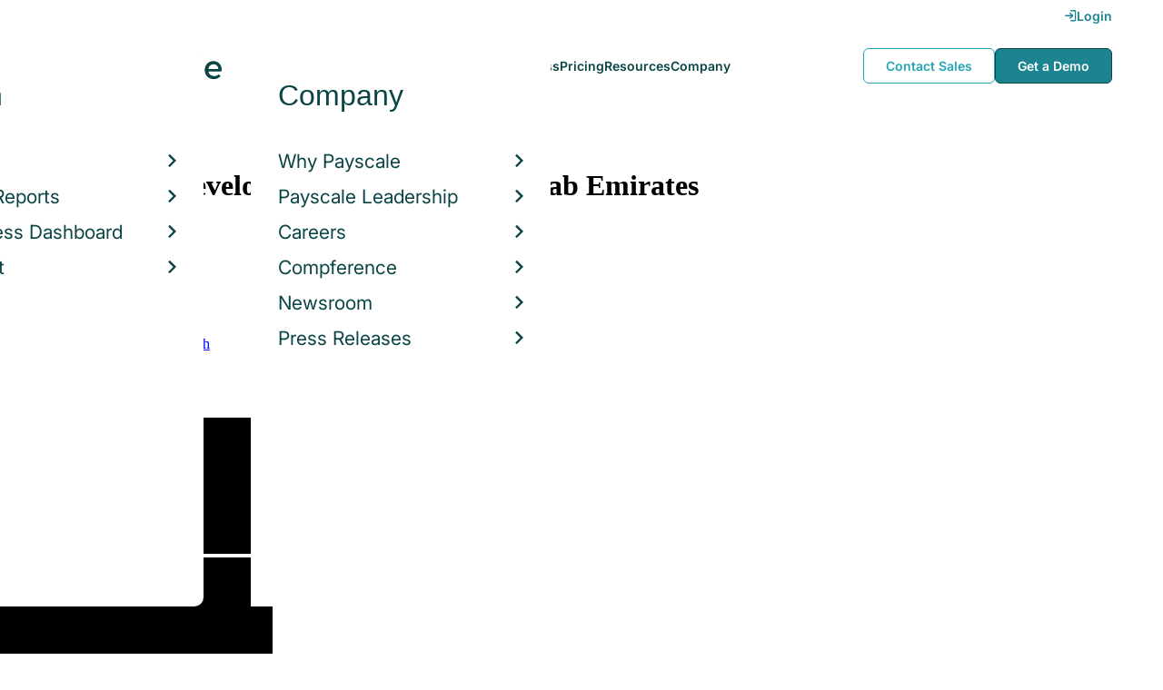

--- FILE ---
content_type: text/html; charset=utf-8
request_url: https://www.payscale.com/research/AE/Job=PHP_Developer/Salary
body_size: 13921
content:
<!DOCTYPE html><html><head><script>
          var googletag = googletag || {};
          googletag.cmd = googletag.cmd || [];</script><script type="text/plain" class="optanon-category-C0002">
var appInsights=window.appInsights||function(a){
  function b(a){c[a]=function(){var b=arguments;c.queue.push(function(){c[a].apply(c,b)})}}var c={config:a},d=document,e=window;setTimeout(function(){var b=d.createElement("script");b.src=a.url||"https://az416426.vo.msecnd.net/scripts/a/ai.0.js",d.getElementsByTagName("script")[0].parentNode.appendChild(b)});try{c.cookie=d.cookie}catch(a){}c.queue=[];for(var f=["Event","Exception","Metric","PageView","Trace","Dependency"];f.length;)b("track"+f.pop());if(b("setAuthenticatedUserContext"),b("clearAuthenticatedUserContext"),b("startTrackEvent"),b("stopTrackEvent"),b("startTrackPage"),b("stopTrackPage"),b("flush"),!a.disableExceptionTracking){f="onerror",b("_"+f);var g=e[f];e[f]=function(a,b,d,e,h){var i=g&&g(a,b,d,e,h);return!0!==i&&c["_"+f](a,b,d,e,h),i}}return c
  }({
    instrumentationKey:"d1bff452-16c0-4f15-9744-223f27abe717",
    disableExceptionTracking: false,
    verboseLogging: true
  });
window.appInsights=appInsights,appInsights.queue&&0===appInsights.queue.length&&appInsights.trackPageView();</script><link rel="preconnect" href="https://cdn-payscale.com" crossorigin="anonymous"/><link rel="preconnect" href="https://adservice.google.com" crossorigin="true"/><link rel="preconnect" href="https://fonts.gstatic.com" crossorigin="anonymous"/><link rel="preconnect" href="https://fonts.googleapis.com" crossorigin="anonymous"/><script src="https://instant.page/5.1.0" type="module" integrity="sha384-by67kQnR+pyfy8yWP4kPO12fHKRLHZPfEsiSXR8u2IKcTdxD805MGUXBzVPnkLHw"></script><script type="module" src="https://cdn-payscale.com/resources/ud/_script-prod.js"></script><link rel="stylesheet" href="https://www.payscale.com/resources/ud/wp-preserve/includes/css/dashicons.min.css?ver=6.4.3"/><link rel="stylesheet" href="https://cdnjs.cloudflare.com/ajax/libs/font-awesome/5.15.3/css/all.min.css"/><meta name="viewport" content="width=device-width"/><meta charSet="utf-8"/><title>PHP Developer Salary in United Arab Emirates in 2026 | PayScale</title><meta name="description" content="The average salary for a PHP Developer in United Arab Emirates is AED 51,330 in 2026. Visit PayScale to research php developer salaries by city, experience, skill, employer and more."/><link rel="canonical" href="https://www.payscale.com/research/AE/Job=PHP_Developer/Salary"/><script>
              if (typeof window !== 'undefined' && window !== null) {
                window.dataLayer = window.dataLayer || [];
                window.dataLayer.push({
                  rcSection: 'Job',
                  cacheControl: 'public',
                  origin: 'payscale'
                });
              }</script><script crossorigin="anonymous">
          (function(e){var t=new XMLHttpRequest;t.open("GET",e,!0),t.onreadystatechange=(function(){if(4==t.readyState&&200==t.status){let e=t.responseText;e=e.replace(/}/g,"font-display: swap; }");const a=document.getElementsByTagName("head")[0],n=document.createElement("style");n.appendChild(document.createTextNode(e)),a.appendChild(n)}}),t.send()})("https://fonts.googleapis.com/css?family=Roboto:300,400,700,900");
          </script><link rel="icon" href="https://cdn-payscale.com/content/assets/images/payscale-favicon-2.png" sizes="32x32" type="image/png"/><script>!function(t){var o={};function r(e){if(o[e])return o[e].exports;var n=o[e]={i:e,l:!1,exports:{}};return t[e].call(n.exports,n,n.exports,r),n.l=!0,n.exports}r.m=t,r.c=o,r.d=function(e,n,t){r.o(e,n)||Object.defineProperty(e,n,{enumerable:!0,get:t})},r.r=function(e){"undefined"!=typeof Symbol&&Symbol.toStringTag&&Object.defineProperty(e,Symbol.toStringTag,{value:"Module"}),Object.defineProperty(e,"__esModule",{value:!0})},r.t=function(n,e){if(1&e&&(n=r(n)),8&e)return n;if(4&e&&"object"==typeof n&&n&&n.__esModule)return n;var t=Object.create(null);if(r.r(t),Object.defineProperty(t,"default",{enumerable:!0,value:n}),2&e&&"string"!=typeof n)for(var o in n)r.d(t,o,function(e){return n[e]}.bind(null,o));return t},r.n=function(e){var n=e&&e.__esModule?function(){return e.default}:function(){return e};return r.d(n,"a",n),n},r.o=function(e,n){return Object.prototype.hasOwnProperty.call(e,n)},r.p="",r(r.s=17)}({0:function(e,n,t){"use strict";t.r(n),t.d(n,"hasAcceptedCookiePolicy",function(){return r}),t.d(n,"createNecessaryCookie",function(){return c}),t.d(n,"createCookie",function(){return i}),t.d(n,"readCookie",function(){return o}),t.d(n,"eraseCookie",function(){return u});var r=function(){var e=o("accept-cookie"),n=o("client-origin");return"yes"===e||"na"===e||"non-eu"===n&&(c("accept-cookie","na",".payscale.com",365),!0)},c=function(e,n,t,o){var r="";if(o){var c=new Date;c.setTime(c.getTime()+24*o*60*60*1e3),r="; expires=".concat(c.toGMTString())}var i=t?"".concat(e,"=").concat(n).concat(r,"; domain=").concat(t,"; path=/"):"".concat(e,"=").concat(n).concat(r,"; path=/");document.cookie=i},i=function(e,n,t,o){(r()||-1===o)&&c(e,n,t,o)},o=function(e){for(var n="".concat(e,"="),t=document.cookie.split(";"),o=0;o<t.length;o++){for(var r=t[o];" "===r.charAt(0);)r=r.substring(1,r.length);if(0===r.indexOf(n))return r.substring(n.length,r.length)}return null},u=function(e,n){if(n)i(e,"",n,-1);else for(var t=document.domain.split("."),o=0;o<t.length;o++){var r="".concat(t.slice(o,t.length).join("."));i(e,"",r,-1),i(e,"",".".concat(r),-1)}}},17:function(e,n,t){"use strict";t.r(n);var o=t(0);"undefined"!=typeof window&&Object.keys(o).forEach(function(e){window[e]=o[e]})}});</script><script>(function(w,d,s,l,i){w[l]=w[l]||[];w[l].push({'gtm.start':
  new Date().getTime(),event:'gtm.js'});var f=d.getElementsByTagName(s)[0],
  j=d.createElement(s),dl=l!='dataLayer'?'&l='+l:'';j.async=true;j.src=
  'https://www.googletagmanager.com/gtm.js?id='+i+dl;f.parentNode.insertBefore(j,f);
  })(window,document,'script','dataLayer','GTM-P3CVWR');</script><script crossorigin="anonymous" type="application/ld+json">{"@context":"http://schema.googleapis.com/","@id":"/research/AE/Job=PHP_Developer/Salary","occupationalCategory":"15-1030.00 - Computer Software Engineers","skills":"PHP, Cascading Style Sheets (CSS), MySQL, jQuery, HTML5, JavaScript","educationRequirements":null,"experienceRequirements":null,"qualifications":null,"responsibilities":null,"mainEntityOfPage":{"lastReviewed":"2024-04-29T06:56:36.33152Z","description":null,"name":null,"url":null,"@type":"WebPage"},"occupationLocation":[{"description":null,"name":"United Arab Emirates","url":null,"@type":"Country"}],"estimatedSalary":[{"currency":"AED","unitText":null,"duration":"P1Y","percentile10":null,"percentile25":"1017.36","median":"51330","percentile75":"78610.81","percentile90":null,"description":null,"name":"total","url":null,"@type":"MonetaryAmountDistribution"},{"currency":"AED","unitText":null,"duration":"P1Y","percentile10":null,"percentile25":"1017.36","median":"51330","percentile75":"78610.81","percentile90":null,"description":null,"name":"base","url":null,"@type":"MonetaryAmountDistribution"}],"sampleSize":9,"yearsExperienceMin":null,"yearsExperienceMax":null,"hiringOrganization":null,"description":"PHP is a flexible and powerful scripting language that computer programmers use, especially in the development of web-related tools, applications, and services. A PHP developer is simply someone who performs this work as part of a team within a company.\r\nA PHP developer is often an integral part of any IT or information services department within a company that maintains a dynamic web presence. The PHP developer helps to ensure the smooth running of the various web-based processes and infrastructure that power these functions. Processes that may seem simple, such as registering an account or the secure handling of e-commerce transactions, are typically the kinds of things a PHP developer creates. PHP developers typically use that scripting language with other programming languages to facilitate the creation of easily managed, menu-driven systems and to access the data and reports stored within databases in the website's infrastructure. Because such access and the materials stored within them are often very dynamic, a PHP developer spends a great deal of his or her time finding and eliminating potential scripting errors within the web application's systems.\r\nTo work as a PHP developer, a person must typically have at least a bachelor’s degree related to computer programming and development, which heavily incorporates the usage of PHP scripting and associated tools. Most developers will seek out internships while in school to acquire rudimentary experience before joining the job market. PHP developers typically work in an IT office environment during regular hours of the day, but some companies require these scripting programmers to be available on call 24/7.\r\n","name":"PHP Developer","url":"/research/AE/Job=PHP_Developer/Salary","@type":"OccupationAggregation"}</script><meta name="next-head-count" content="11"/><link rel="preload" href="https://cdn-payscale.com/content/research-center-web/prod/2025.1223.1801.367-master/_next/static/css/d64d220971aa7a3c681c.css" as="style"/><link rel="stylesheet" href="https://cdn-payscale.com/content/research-center-web/prod/2025.1223.1801.367-master/_next/static/css/d64d220971aa7a3c681c.css" data-n-g=""/><link rel="preload" href="https://cdn-payscale.com/content/research-center-web/prod/2025.1223.1801.367-master/_next/static/css/61ac6f924cdec83d9dc9.css" as="style"/><link rel="stylesheet" href="https://cdn-payscale.com/content/research-center-web/prod/2025.1223.1801.367-master/_next/static/css/61ac6f924cdec83d9dc9.css" data-n-p=""/><noscript data-n-css=""></noscript><link rel="preload" href="https://cdn-payscale.com/content/research-center-web/prod/2025.1223.1801.367-master/_next/static/chunks/webpack-8614234379e54ce08900.js" as="script"/><link rel="preload" href="https://cdn-payscale.com/content/research-center-web/prod/2025.1223.1801.367-master/_next/static/chunks/3433-7963e29163038d93f98e.js" as="script"/><link rel="preload" href="https://cdn-payscale.com/content/research-center-web/prod/2025.1223.1801.367-master/_next/static/chunks/main-25b46a766ca4314b8c43.js" as="script"/><link rel="preload" href="https://cdn-payscale.com/content/research-center-web/prod/2025.1223.1801.367-master/_next/static/chunks/pages/_app-f5beb2aa180756f66a91.js" as="script"/><link rel="preload" href="https://cdn-payscale.com/content/research-center-web/prod/2025.1223.1801.367-master/_next/static/chunks/framework-ad23012453949e65ee0e.js" as="script"/><link rel="preload" href="https://cdn-payscale.com/content/research-center-web/prod/2025.1223.1801.367-master/_next/static/chunks/562-edd5c464f90b4718e3af.js" as="script"/><link rel="preload" href="https://cdn-payscale.com/content/research-center-web/prod/2025.1223.1801.367-master/_next/static/chunks/9977-a0bd93bbec46427c154a.js" as="script"/><link rel="preload" href="https://cdn-payscale.com/content/research-center-web/prod/2025.1223.1801.367-master/_next/static/chunks/5796-1e4a39def5ddc6d5433d.js" as="script"/><link rel="preload" href="https://cdn-payscale.com/content/research-center-web/prod/2025.1223.1801.367-master/_next/static/chunks/1216-d0864200a0b6360726e6.js" as="script"/><link rel="preload" href="https://cdn-payscale.com/content/research-center-web/prod/2025.1223.1801.367-master/_next/static/chunks/4240-ad0409c57a3820cc0125.js" as="script"/><link rel="preload" href="https://cdn-payscale.com/content/research-center-web/prod/2025.1223.1801.367-master/_next/static/chunks/4847-a49bc4317f7bec3182f2.js" as="script"/><link rel="preload" href="https://cdn-payscale.com/content/research-center-web/prod/2025.1223.1801.367-master/_next/static/chunks/2532-4297dc7ddee3952bb424.js" as="script"/><link rel="preload" href="https://cdn-payscale.com/content/research-center-web/prod/2025.1223.1801.367-master/_next/static/chunks/9750-daea63c71368078aa9c2.js" as="script"/><link rel="preload" href="https://cdn-payscale.com/content/research-center-web/prod/2025.1223.1801.367-master/_next/static/chunks/724-b6d18bd9d7a3b8620869.js" as="script"/><link rel="preload" href="https://cdn-payscale.com/content/research-center-web/prod/2025.1223.1801.367-master/_next/static/chunks/3686-264e13dc1dcc2c06f888.js" as="script"/><link rel="preload" href="https://cdn-payscale.com/content/research-center-web/prod/2025.1223.1801.367-master/_next/static/chunks/2962-01e1536fa41aea94caa0.js" as="script"/><link rel="preload" href="https://cdn-payscale.com/content/research-center-web/prod/2025.1223.1801.367-master/_next/static/chunks/pages/job/pay-98662509578636534b5a.js" as="script"/></head><body data-instant-whitelist="true"><div id="__next"><style>
        @font-face {
          font-family: 'Inter Variable';
          src: url('https://cdn-payscale.com/content/assets/font/Inter-VariableFont_opsz,wght.ttf') format('truetype-variations');
          font-weight: 100 900;
          font-display: swap;
        }
      </style><style>
      .__react_component_tooltip { background: #222; color: #fff }
    </style><ud-header id="ud-header"></ud-header><div class="page  research-center-web jobv2"><div class="jobv2__header-content"><div class="jobv2__header-content__container"><div class="breadcrumbs jobv2__breadcrumbs"><div class="breadcrumbs__item"><a href="/research/AE/Country=United_Arab_Emirates/Salary">United Arab Emirates</a></div><div class="breadcrumbs__item"><a href="/research/AE/Job">Job</a></div><div class="breadcrumbs__item">PHP Developer</div></div></div></div><div class="rc-sub-nav"><div class="rc-sub-nav__contents"><h1 class="rc-sub-nav__title">Average PHP Developer Salary in United Arab Emirates</h1><div class="nav-container "><div role="button" class="nav-container__scroll-icon nav-container__scroll-icon--hide"><i class="icon-left-open"></i></div><div class="nav-container__tabs"><div class="tabs-container"><div class="tabs-container__tabs nav-container__tabs-override"><div class="tab tab--selected rc-sub-nav__active-tab" role="button" tabindex="0"><span class="tab__name">Pay</span></div><div class="tab rc-sub-nav__inactive-tab" role="button" tabindex="0"><span class="tab__name">Job Details</span></div><div class="tab rc-sub-nav__inactive-tab" role="button" tabindex="0"><span class="tab__name">Skills</span></div><div class="tab rc-sub-nav__inactive-tab" role="button" tabindex="0"><span class="tab__name">Job Listings</span></div></div></div></div><div role="button" class="nav-container__scroll-icon nav-container__scroll-icon--hide"><i class="icon-right-open"></i></div><div class="nav-container__inline-area"><div class="rc-sub-nav__ctas"><div class="rc-sub-nav__cta-wrapper"><span class="rc-sub-nav__cta-label">How should I pay?</span><a href="/demo-request/payfactors-free/?tk=rc-subnav" class="rc-sub-nav__cta-paj">Price a Job</a></div><div class="rc-sub-nav__cta-wrapper"><span class="rc-sub-nav__cta-label">What am I worth?</span><a href="/survey/?from=rc-subnav" class="rc-sub-nav__cta-survey">Find market worth</a></div></div></div></div></div></div><div class="content one-col"><div class="maincontent"><section class="page-section"><div class="paycharts"><div class="paycharts__percentile"><div class="paycharts__percentile--text"><span class="paycharts__value">AED 51,330</span><div class="Dropdown-root"><div class="Dropdown-control" aria-haspopup="listbox"><div class="Dropdown-placeholder">/ year</div><div class="Dropdown-arrow-wrapper"><span class="Dropdown-arrow"></span></div></div></div><br/>Avg. Base <!-- --> Salary<!-- --> (<!-- -->AED<!-- -->)</div><div id="percentile-chart-container"><div class="percentile-chart "><div class="percentile-chart__edge percentile-chart__edge--large"><div class="percentile-chart__edge-bar-low"><svg class="gradient-bar"><defs><linearGradient id="default-startEdge"><stop class="svg-white"></stop><stop offset="100%" class="svg-ghost-light"></stop></linearGradient></defs><rect x="0" y="0" width="100%" height="100%" fill="url(&#x27;#default-startEdge&#x27;)"></rect></svg></div></div><div class="percentile-chart__middle"><div class="percentile-chart__middle-bar"><svg class="gradient-bar"><defs><linearGradient id="default-middleBar"><stop class="svg-turqoise-dark"></stop><stop offset="100%" class="svg-cerulean"></stop></linearGradient></defs><rect x="0" y="0" width="100%" height="100%" fill="url(&#x27;#default-middleBar&#x27;)"></rect></svg></div><div class="percentile-chart__label--median"><div class="percentile-chart__label percentile-chart__label--quartile"><div>25%</div><div>AED 1k</div></div><div class="percentile-chart__label"><div>MEDIAN</div><div class="percentile-chart__median">AED 51k</div></div><div class="percentile-chart__label percentile-chart__label--quartile"><div>75%</div><div>AED 79k</div></div></div></div><div class="percentile-chart__edge percentile-chart__edge--large"><div class="percentile-chart__edge-bar-high"><svg class="gradient-bar"><defs><linearGradient id="default-endEdge"><stop class="svg-ghost-light"></stop><stop offset="100%" class="svg-white"></stop></linearGradient></defs><rect x="0" y="0" width="100%" height="100%" fill="url(&#x27;#default-endEdge&#x27;)"></rect></svg></div></div></div></div><p class="paycharts__percentile--desc">The average <!-- -->salary<!-- --> for <!-- -->a PHP Developer<!-- --> is <!-- -->AED 51,330<!-- --> in <!-- -->2026</p></div><div class="paycharts__charttable"><div class="charttable"><div class="charttable__rows"><div class="tablerow"><div class="tablerow__title-wrapper"><div class="tablerow__title">Base Salary<span class="pxl-tooltip  " data-tip="Salary represents gross income before taxes and deductions. It does not include additional pay such as benefits, bonuses, profit sharing or commissions." data-for="Base Salary"><span class="icon-reverse icon-circle"><i class="icon-info"></i></span></span><div class="__react_component_tooltip t5a38778-db50-4fb0-9b19-3cbf88717bc1 place-right type-dark" id="Base Salary" data-id="tooltip"><style>
  	.t5a38778-db50-4fb0-9b19-3cbf88717bc1 {
	    color: #fff;
	    background: #222;
	    border: 1px solid transparent;
  	}

  	.t5a38778-db50-4fb0-9b19-3cbf88717bc1.place-top {
        margin-top: -10px;
    }
    .t5a38778-db50-4fb0-9b19-3cbf88717bc1.place-top::before {
        border-top: 8px solid transparent;
    }
    .t5a38778-db50-4fb0-9b19-3cbf88717bc1.place-top::after {
        border-left: 8px solid transparent;
        border-right: 8px solid transparent;
        bottom: -6px;
        left: 50%;
        margin-left: -8px;
        border-top-color: #222;
        border-top-style: solid;
        border-top-width: 6px;
    }

    .t5a38778-db50-4fb0-9b19-3cbf88717bc1.place-bottom {
        margin-top: 10px;
    }
    .t5a38778-db50-4fb0-9b19-3cbf88717bc1.place-bottom::before {
        border-bottom: 8px solid transparent;
    }
    .t5a38778-db50-4fb0-9b19-3cbf88717bc1.place-bottom::after {
        border-left: 8px solid transparent;
        border-right: 8px solid transparent;
        top: -6px;
        left: 50%;
        margin-left: -8px;
        border-bottom-color: #222;
        border-bottom-style: solid;
        border-bottom-width: 6px;
    }

    .t5a38778-db50-4fb0-9b19-3cbf88717bc1.place-left {
        margin-left: -10px;
    }
    .t5a38778-db50-4fb0-9b19-3cbf88717bc1.place-left::before {
        border-left: 8px solid transparent;
    }
    .t5a38778-db50-4fb0-9b19-3cbf88717bc1.place-left::after {
        border-top: 5px solid transparent;
        border-bottom: 5px solid transparent;
        right: -6px;
        top: 50%;
        margin-top: -4px;
        border-left-color: #222;
        border-left-style: solid;
        border-left-width: 6px;
    }

    .t5a38778-db50-4fb0-9b19-3cbf88717bc1.place-right {
        margin-left: 10px;
    }
    .t5a38778-db50-4fb0-9b19-3cbf88717bc1.place-right::before {
        border-right: 8px solid transparent;
    }
    .t5a38778-db50-4fb0-9b19-3cbf88717bc1.place-right::after {
        border-top: 5px solid transparent;
        border-bottom: 5px solid transparent;
        left: -6px;
        top: 50%;
        margin-top: -4px;
        border-right-color: #222;
        border-right-style: solid;
        border-right-width: 6px;
    }
  </style></div></div><div class="tablerow__detail"></div></div><div class="tablerow__value">AED 1k - AED 79k</div><div class="tablerow__bar"><div class="tablerow__bar-range" style="width:100%;margin-left:0%"></div></div></div><div class="tablerow"><div class="tablerow__title-wrapper"><div class="tablerow__title">Total Pay<span class="pxl-tooltip  " data-tip="Total Pay combines base annual salary or hourly wage, bonuses, profit sharing, tips, commissions, overtime pay and other forms of cash earnings, as applicable for this job. It does not include equity (stock) compensation, cash value of retirement benefits, or the value of other non-cash benefits (e.g. healthcare)." data-for="Total Pay"><span class="icon-reverse icon-circle"><i class="icon-info"></i></span></span><div class="__react_component_tooltip t93e7884-95d4-465a-b2d0-4f3bd8945931 place-right type-dark" id="Total Pay" data-id="tooltip"><style>
  	.t93e7884-95d4-465a-b2d0-4f3bd8945931 {
	    color: #fff;
	    background: #222;
	    border: 1px solid transparent;
  	}

  	.t93e7884-95d4-465a-b2d0-4f3bd8945931.place-top {
        margin-top: -10px;
    }
    .t93e7884-95d4-465a-b2d0-4f3bd8945931.place-top::before {
        border-top: 8px solid transparent;
    }
    .t93e7884-95d4-465a-b2d0-4f3bd8945931.place-top::after {
        border-left: 8px solid transparent;
        border-right: 8px solid transparent;
        bottom: -6px;
        left: 50%;
        margin-left: -8px;
        border-top-color: #222;
        border-top-style: solid;
        border-top-width: 6px;
    }

    .t93e7884-95d4-465a-b2d0-4f3bd8945931.place-bottom {
        margin-top: 10px;
    }
    .t93e7884-95d4-465a-b2d0-4f3bd8945931.place-bottom::before {
        border-bottom: 8px solid transparent;
    }
    .t93e7884-95d4-465a-b2d0-4f3bd8945931.place-bottom::after {
        border-left: 8px solid transparent;
        border-right: 8px solid transparent;
        top: -6px;
        left: 50%;
        margin-left: -8px;
        border-bottom-color: #222;
        border-bottom-style: solid;
        border-bottom-width: 6px;
    }

    .t93e7884-95d4-465a-b2d0-4f3bd8945931.place-left {
        margin-left: -10px;
    }
    .t93e7884-95d4-465a-b2d0-4f3bd8945931.place-left::before {
        border-left: 8px solid transparent;
    }
    .t93e7884-95d4-465a-b2d0-4f3bd8945931.place-left::after {
        border-top: 5px solid transparent;
        border-bottom: 5px solid transparent;
        right: -6px;
        top: 50%;
        margin-top: -4px;
        border-left-color: #222;
        border-left-style: solid;
        border-left-width: 6px;
    }

    .t93e7884-95d4-465a-b2d0-4f3bd8945931.place-right {
        margin-left: 10px;
    }
    .t93e7884-95d4-465a-b2d0-4f3bd8945931.place-right::before {
        border-right: 8px solid transparent;
    }
    .t93e7884-95d4-465a-b2d0-4f3bd8945931.place-right::after {
        border-top: 5px solid transparent;
        border-bottom: 5px solid transparent;
        left: -6px;
        top: 50%;
        margin-top: -4px;
        border-right-color: #222;
        border-right-style: solid;
        border-right-width: 6px;
    }
  </style></div></div><div class="tablerow__detail"></div></div><div class="tablerow__value">AED 1k - AED 79k</div><div class="tablerow__bar"><div class="tablerow__bar-range" style="width:100%;margin-left:0%"></div></div></div></div><div class="charttable__bottom"></div></div><div class="paycharts__footer">Based on 8 salary profiles <!-- -->(last updated<!-- --> <!-- -->Apr 29 2024<!-- -->)</div></div></div></section><section class="page-section"><div id="" class="single-row-start "><div class="single-row-start__header">Is Average PHP Developer Salary in United Arab Emirates your job title? <!-- -->Find out what you should be paid<div class="single-row-start__sub-header">Use our tool to get a personalized report on your market worth.<span class="single-row-start__highlights">What&#x27;s this?</span></div></div><form class="single-row-start__form survey-start__form"><input type="hidden" value="" name="city"/><input type="hidden" value="" name="state"/><input type="hidden" value="United States" name="confCountry"/><input type="hidden" value="" name="location"/><input type="hidden" value="" name="job"/><input type="hidden" value="" name="yearsexp"/><div class="single-row-start__form-container"><div id="" class="pxl-form-group single-row-start__form-group single-row-start__form-group--location"><label class=" pxl-control-label" for="">Location:</label><div class="survey-start__citystate"><div role="combobox" aria-haspopup="listbox" aria-owns="react-autowhatever-CityState" aria-expanded="false" class="react-autosuggest__container"><input type="text" value="" autoComplete="off" aria-autocomplete="list" aria-controls="react-autowhatever-CityState" class="pxl-form-control survey-start__citystate-ac" tabindex="0" id="CityState"/><div id="react-autowhatever-CityState" role="listbox" class="react-autosuggest__suggestions-container"></div></div></div></div><div class="survey-start__country"><div class="survey-start__country-label">United States<!-- --> <a class="survey-start__country-link">(change)</a></div><div role="combobox" aria-haspopup="listbox" aria-owns="react-autowhatever-Country" aria-expanded="false" class="react-autosuggest__container"><input type="text" value="United States" autoComplete="off" aria-autocomplete="list" aria-controls="react-autowhatever-Country" class="pxl-form-control survey-start__country-ac survey-start--hidden" id="Country"/><div id="react-autowhatever-Country" role="listbox" class="react-autosuggest__suggestions-container"></div></div></div><div id="" class="pxl-form-group single-row-start__form-group single-row-start__form-group--yoe"><label class=" pxl-control-label" for="">Years in Field/Career:</label><div class="pxl-input-number"><input type="number" class="survey-start__yearsexp pxl-input-number__input pxl-form-control" value="" min="0" max="80" step="any" tabindex="0"/></div><div class="single-row-start__btn"><input type="submit" class="single-row-start__btn-input" value="Find your market worth »"/></div></div></div><div class="single-row-start__right-bullets"><div class="single-row-start__header">How it works:</div><div class="single-row-start__right-bullets-list"><div class="single-row-start__right-bullets-item"><span>1</span><div>Enter city &amp; years of experience</div></div><div class="single-row-start__right-bullets-item"><span>2</span><div>Add pay factors like skills &amp; education</div></div><div class="single-row-start__right-bullets-item"><span>3</span><div>Find your market worth with a report tailored to you</div></div></div></div></form></div></section><section class="page-section"><div class="explore-dropdowns-label">EXPLORE BY:</div><div class="dropdowns"><div class="dropdowns__dropdown dropdowns__dropdown--experience"><div class="pxl-dropdown   "><button class="pxl-btn dropdown pxl-dropdown__toggle" type="button" id="" data-toggle="dropdown" aria-haspopup="true" aria-expanded="false">Experience</button><div class="pxl-dropdown__menu" aria-labelledby=""><a data-instant="true" class="dropdowns__row" href="/research/AE/Job=PHP_Developer/Salary/a0467949/Early-Career">Early Career</a><a data-instant="true" class="dropdowns__row" href="/research/AE/Job=PHP_Developer/Salary/d86f8943/Mid-Career">Mid Career</a><a data-instant="true" class="dropdowns__row" href="/research/AE/Job=PHP_Developer/Salary/e977bdb6/Experienced">Experienced</a><div class="dropdowns__dropdown--survey-start"><a href="/survey/?from=dropdown-ps-rc-job">Don&#x27;t see what you are looking for?<br/><strong>Get A Free Custom Salary Report »</strong></a></div></div></div></div><div class="dropdowns__dropdown dropdowns__dropdown--skill"><div class="pxl-dropdown   "><button class="pxl-btn dropdown pxl-dropdown__toggle" type="button" id="" data-toggle="dropdown" aria-haspopup="true" aria-expanded="false">Skill</button><div class="pxl-dropdown__menu" aria-labelledby=""><a data-instant="true" class="dropdowns__row" href="/research/AE/Job=PHP_Developer/Salary/a23bf4ed/PHP">PHP</a><a data-instant="true" class="dropdowns__row" href="/research/AE/Job=PHP_Developer/Salary/bc9b06b1/Cascading-Style-Sheets-CSS">Cascading Style Sheets (CSS)</a><a data-instant="true" class="dropdowns__row" href="/research/AE/Job=PHP_Developer/Salary/3a72c53d/MySQL">MySQL</a><a data-instant="true" class="dropdowns__row" href="/research/AE/Job=PHP_Developer/Salary/fe346471/jQuery">jQuery</a><a data-instant="true" class="dropdowns__row" href="/research/AE/Job=PHP_Developer/Salary/6e5c5b50/HTML5">HTML5</a><a data-instant="true" class="dropdowns__row" href="/research/AE/Job=PHP_Developer/Salary/c4904709/JavaScript">JavaScript</a><a data-instant="true" class="dropdowns__row" href="/research/AE/Job=PHP_Developer/Skill">See All Skills</a><div class="dropdowns__dropdown--survey-start"><a href="/survey/?from=dropdown-ps-rc-job">Don&#x27;t see what you are looking for?<br/><strong>Get A Free Custom Salary Report »</strong></a></div></div></div></div><div class="dropdowns__dropdown dropdowns__dropdown--job"><div class="pxl-dropdown   "><button class="pxl-btn dropdown pxl-dropdown__toggle" type="button" id="" data-toggle="dropdown" aria-haspopup="true" aria-expanded="false">Job</button><div class="pxl-dropdown__menu" aria-labelledby=""><a data-instant="true" class="dropdowns__row" href="/research/AE/Job=Web_Developer/Salary">Web Developer</a><a data-instant="true" class="dropdowns__row" href="/research/AE/Job=Software_Engineer/Salary">Software Engineer</a><a data-instant="true" class="dropdowns__row" href="/research/AE/Job=Senior_Software_Engineer/Salary">Senior Software Engineer</a><a data-instant="true" class="dropdowns__row" href="/research/AE/Job=Front_End_Developer_%2F_Engineer/Salary">Front End Developer / Engineer</a><a data-instant="true" class="dropdowns__row" href="/research/AE/Job=Software_Developer/Salary">Software Developer</a><a data-instant="true" class="dropdowns__row" href="/research/AE/Job=Sr._Software_Engineer_%2F_Developer_%2F_Programmer/Salary">Sr. Software Engineer / Developer / Programmer</a><a data-instant="true" class="dropdowns__row" href="/research/AE/Job=Senior_Web_Developer/Salary">Senior Web Developer</a><a data-instant="true" class="dropdowns__row" href="/research/AE/Job=Full_Stack_Software_Developer/Salary">Full Stack Software Developer</a><a data-instant="true" class="dropdowns__row" href="/research/AE/Job=Web_Designer/Salary">Web Designer</a><a data-instant="true" class="dropdowns__row" href="/research/AE/Job=Software_Engineer_%2F_Developer_%2F_Programmer/Salary">Software Engineer / Developer / Programmer</a><div class="dropdowns__dropdown--survey-start"><a href="/survey/?from=dropdown-ps-rc-job">Don&#x27;t see what you are looking for?<br/><strong>Get A Free Custom Salary Report »</strong></a></div></div></div></div></div></section><section class="page-section"><div class="featured-content"><h2 class="featured-content__header">Featured Content</h2><div class="carousel " role="listbox"><div class="carousel__content" style="width:60px"><div class="carousel__arrow carousel__arrow--left carousel__arrow--invisible"><span role="button" aria-label="View previous items">‹</span></div><div class="carousel__items-window"><div class="carousel__items"><a class="blog-card " href="https://www.payscale.com/research-and-insights/remote-work?tk=carousel-ps-rc-job"><div class="blog-card__content"><div class="lazyload-wrapper "><div style="height:145px" class="lazyload-placeholder"></div></div><div class="blog-card__divider"></div><div class="blog-card__detail"><div class="blog-card__title">Remote Work</div><div class="blog-card__description">New research shows how to set pay for remote employees</div></div></div></a><a class="blog-card " href="https://www.payscale.com/research-and-insights/gender-pay-gap?tk=carousel-ps-rc-job"><div class="blog-card__content"><div class="lazyload-wrapper "><div style="height:145px" class="lazyload-placeholder"></div></div><div class="blog-card__divider"></div><div class="blog-card__detail"><div class="blog-card__title">Gender Pay Gap</div><div class="blog-card__description">New research shows that each woman experiences the disparity of gender pay gap in different ways, depending on her position, age, race and education.</div></div></div></a><a class="blog-card " href="https://www.payscale.com/research-and-insights/cbpr?tk=carousel-ps-rc-job"><div class="blog-card__content"><div class="lazyload-wrapper "><div style="height:145px" class="lazyload-placeholder"></div></div><div class="blog-card__divider"></div><div class="blog-card__detail"><div class="blog-card__title">Compensation Best Practices Report</div><div class="blog-card__description">From compensation planning to variable pay to pay equity analysis, we surveyed 4,900+ organizations on how they manage compensation.</div></div></div></a><a class="blog-card " href="https://www.payscale.com/research-and-insights/salary-budget-survey-sbs?tk=carousel-ps-rc-job"><div class="blog-card__content"><div class="lazyload-wrapper "><div style="height:145px" class="lazyload-placeholder"></div></div><div class="blog-card__divider"></div><div class="blog-card__detail"><div class="blog-card__title">Salary Budget Survey Report</div><div class="blog-card__description">See how organizations are shifting their salary budgets this year.</div></div></div></a><a class="blog-card " href="https://www.payscale.com/research-and-insights/retention-report?tk=carousel-ps-rc-job"><div class="blog-card__content"><div class="lazyload-wrapper "><div style="height:145px" class="lazyload-placeholder"></div></div><div class="blog-card__divider"></div><div class="blog-card__detail"><div class="blog-card__title">Retention Report</div><div class="blog-card__description">Get strategies you can use to retain top talent and learn how impactful employee retention really is.</div></div></div></a><a class="blog-card " href="https://www.payscale.com/research-and-insights/variable-pay-playbook?tk=carousel-ps-rc-job"><div class="blog-card__content"><div class="lazyload-wrapper "><div style="height:145px" class="lazyload-placeholder"></div></div><div class="blog-card__divider"></div><div class="blog-card__detail"><div class="blog-card__title">Variable Pay Playbook</div><div class="blog-card__description">Before you decide whether variable pay is right for your org, get a deeper understanding of the variable pay options and the cultural impact of pay choices.</div></div></div></a></div></div><div class="carousel__arrow carousel__arrow--right "><span role="button" aria-label="View next items">›</span></div></div><div class="carousel__indicator__window"><div class="carousel__indicator__dots"><div class="carousel__indicator__dot__container"><div class="carousel__indicator__dot selected"></div></div><div class="carousel__indicator__dot__container"><div class="carousel__indicator__dot "></div></div><div class="carousel__indicator__dot__container"><div class="carousel__indicator__dot small"></div></div><div class="carousel__indicator__dot__container"><div class="carousel__indicator__dot xsmall"></div></div><div class="carousel__indicator__dot__container"><div class="carousel__indicator__dot xsmall"></div></div><div class="carousel__indicator__dot__container"><div class="carousel__indicator__dot xsmall"></div></div></div></div></div><div class="newsletter-form"><form class="" action="https://payscale.us3.list-manage.com/subscribe/post?u=0350e593d83b212345ced805c&amp;amp;id=cc02db4bff" method="post" id="mc-embedded-subscribe-form" name="mc-embedded-subscribe-form" target="_blank" novalidate=""><label for="mce-EMAIL"><div class="newsletter-form__title">Subscribe to our newsletter</div></label><div class="newsletter-form__container"><div class="newsletter-form__email-container"><input type="email" value="" name="EMAIL" class="newsletter-form__email-input pxl-form-control" id="mce-EMAIL" placeholder="Email address" required=""/><div style="position:absolute;left:-5000px" aria-hidden="true"><input type="text" name="b_0350e593d83b212345ced805c_cc02db4bff" tabindex="-1" value=""/></div><div class="newsletter-form__email-error" style="visibility:hidden">Enter a valid email address</div></div><input type="submit" value="Subscribe" name="subscribe" class="newsletter-form__submit"/></div></form></div></div></section><section class="page-section"><h2 class="page-subtitle">What is the Pay by Experience Level for <!-- -->PHP Developers<!-- -->?</h2><div class="pay-by-experience"><div class="pay-by-experience__charts"><div class="pay-by-experience__experience-chart-container"><div style="width:100%;height:100%"><div style="position:relative;width:inherit;height:inherit"></div></div></div><div class="pay-by-experience__delta-container"><div class="delta-table pay-by-experience__delta-chart"><div class="entry"><div class="name"><a data-instant="true" href="/research/AE/Job=PHP_Developer/Salary/a0467949/Early-Career">Early Career</a></div><div class="value"></div><div class="arrow"><span class="clear">▼</span>0%</div></div><div class="entry"><div class="name"><a data-instant="true" href="/research/AE/Job=PHP_Developer/Salary/d86f8943/Mid-Career">Mid Career</a></div><div class="value"></div><div class="arrow"><span class="positive">▲</span>11%</div></div><div class="entry"><div class="name"><a data-instant="true" href="/research/AE/Job=PHP_Developer/Salary/e977bdb6/Experienced">Late Career</a></div><div class="value"></div><div class="arrow"><span class="positive">▲</span>368%</div></div></div></div></div><div class="expandable pay-by-experience__blurb"><p class="expandable__paragraph">An early career PHP Developer with 1-4 years of experience earns an average total compensation (includes tips, bonus, and overtime pay) of AED 51,330 based on 6 salaries. A mid-career PHP Developer with 5-9 years of experience earns an average total compensation of AED 57,000 based on 9 salaries. An experienced PHP Developer<span class="expandable__more"><span>  <!-- -->…Read more</span></span></p></div></div></section><div class="page-section description"><h2 class="page-subtitle">What Do <!-- -->PHP Developers<!-- --> Do?</h2><div class="job-tasks-container"><div class="expandable "><p class="expandable__paragraph">PHP is a flexible and powerful scripting language that computer programmers use, especially in the development of web-related tools, applications, and services. A PHP developer is simply someone who performs this work as part of a team within a company.</p><p class="expandable__paragraph">A PHP developer is often an integral part of any IT or information services department within a company that maintains a dynamic web presence. The PHP developer helps to ensure the smooth running of the various web-based processes and<span class="expandable__more"><span>  <!-- -->…Read more</span></span></p></div></div></div><section class="page-section"><div class="how-it-works "><div class="how-it-works__header">Find your market worth – how it works:</div><div class="how-it-works__graphics"><div class="lazyload-wrapper "><div style="height:150px" class="lazyload-placeholder"></div></div><div class="lazyload-wrapper "><div style="height:150px" class="lazyload-placeholder"></div></div><div class="lazyload-wrapper "><div style="height:150px" class="lazyload-placeholder"></div></div></div><form class="how-it-works__form survey-start__form"><input type="hidden" value="" name="city"/><input type="hidden" value="" name="state"/><input type="hidden" value="AE" name="confCountry"/><input type="hidden" value="" name="location"/><input type="hidden" value="" name="job"/><input type="hidden" value="" name="yearsexp"/><div id="" class="pxl-form-group how-it-works__form-job"><label class=" pxl-control-label" for="">Enter your job title:</label><input type="text" class=" pxl-form-control" value="" placeholder="" tabindex="0"/></div><div class="how-it-works__form-btn"><input type="submit" class="how-it-works__btn-input" value="Get your salary report »"/></div><div class="how-it-works__form-logo"><div class="lazyload-wrapper "><div style="height:36px" class="lazyload-placeholder"></div></div></div></form></div></section><section class="page-section"><div class="jobstats"><div class="jobstats__footer"><div class="jobstats__data-group"><div class="jobstats__data"><div class="healthbenefits"><h2 class="page-subtitle">Common Health Benefits for a <!-- -->PHP Developer</h2><div class="healthbenefits__data"><div class="healthbenefits__item"><div class="healthbenefits__item-name">Medical</div><div class="healthbenefits__item-value">60<!-- -->%</div></div><div class="healthbenefits__item"><div class="healthbenefits__item-name">None</div><div class="healthbenefits__item-value">40<!-- -->%</div></div></div></div></div><div class="jobstats__data"><div class="gender additional-stats__half-section"><h2 class="page-subtitle">Gender Breakdown for <!-- -->PHP Developers</h2><div class="gender__data"><div class="gender__item"><div class="gender__label">Male</div><div class="gender__value">80.0<!-- -->%</div></div><div class="gender__item"><div class="gender__label">Female</div><div class="gender__value">20.0<!-- -->%</div></div></div><div class="gender__blurb">This data is based on <!-- -->5<!-- --> survey responses. Learn more about<!-- --> <a href="/data/gender-pay-gap?tk=genderwidget-ps-rc-job">the gender pay gap</a>.</div></div></div></div><div class="jobstats__icon"><img src="//cdn-payscale.com/content/Benefits_Icon.jpg" alt="benefits-icon"/></div><div></div></div></div></section><section class="page-section"><script type="application/ld+json">{
        "@context": "https://schema.org",
        "@type": "FAQPage",
        "mainEntity": [{
          "@type": "Question",
          "name": "What is the highest pay for PHP Developers?",
          "acceptedAnswer": {
              "@type": "Answer",
              "text": "Our data indicates that the highest pay for a PHP Developer  is AEDNaN / year"
          }
      },{
          "@type": "Question",
          "name": "What is the lowest pay for PHP Developers?",
          "acceptedAnswer": {
              "@type": "Answer",
              "text": "Our data indicates that the lowest pay for a PHP Developer  is AEDNaN / year"
          }
      },{
          "@type": "Question",
          "name": "How can PHP Developers increase their salary?",
          "acceptedAnswer": {
              "@type": "Answer",
              "text": "<p>   Increasing your pay as a PHP Developer is possible in different ways. Change of employer: 
                Consider a career move to a new employer that is willing to pay higher for your skills. Level of Education: Gaining advanced degrees 
                may allow this role to increase their income potential and qualify for promotions. Managing Experience: If you are a PHP Developer 
                that oversees more junior PHP Developers, this experience can increase the likelihood to earn more.
            </p>"
          }
      }]
    }</script><div class="jobfaq"><h2 class="jobfaq__header">FAQs About <!-- -->PHP Developers</h2><h3 class="jobfaq__question">What is the highest pay for PHP Developers?</h3><p class="jobfaq__answer">Our data indicates that the highest pay for a PHP Developer  is AEDNaN / year</p><h3 class="jobfaq__question">What is the lowest pay for PHP Developers?</h3><p class="jobfaq__answer">Our data indicates that the lowest pay for a PHP Developer  is AEDNaN / year</p><h3 class="jobfaq__question">How can PHP Developers increase their salary?</h3><p class="jobfaq__answer">   Increasing your pay as a PHP Developer is possible in different ways. Change of employer: 
                Consider a career move to a new employer that is willing to pay higher for your skills. Level of Education: Gaining advanced degrees 
                may allow this role to increase their income potential and qualify for promotions. Managing Experience: If you are a PHP Developer 
                that oversees more junior PHP Developers, this experience can increase the likelihood to earn more.
            </p></div></section></div></div><div id="footer-survey-start" class="footer-survey-start "><div class="footer-survey-start__header">WHAT AM I WORTH?</div><div class="footer-survey-start__subheader">What your skills are worth in the job market is constantly changing.</div><form class="footer-survey-start__form survey-start__form"><input type="hidden" value="" name="city"/><input type="hidden" value="" name="state"/><input type="hidden" value="United States" name="confCountry"/><input type="hidden" value="" name="location"/><input type="hidden" value="" name="job"/><input type="hidden" value="" name="yearsexp"/><div id="" class="pxl-form-group footer-survey-start__form-group"><label class=" pxl-control-label" for="">Job Title:</label><input type="text" class=" pxl-form-control" value="" placeholder="" tabindex="0"/></div><div id="" class="pxl-form-group footer-survey-start__form-group footer-survey-start__location"><label class=" pxl-control-label" for="">Location:</label><div class="survey-start__location"><div class="survey-start__citystate"><div role="combobox" aria-haspopup="listbox" aria-owns="react-autowhatever-footer-survey-startCityState" aria-expanded="false" class="react-autosuggest__container"><input type="text" value="" autoComplete="off" aria-autocomplete="list" aria-controls="react-autowhatever-footer-survey-startCityState" class="pxl-form-control survey-start__citystate-ac" tabindex="0" id="footer-survey-startCityState"/><div id="react-autowhatever-footer-survey-startCityState" role="listbox" class="react-autosuggest__suggestions-container"></div></div></div><div class="survey-start__country"><div class="survey-start__country-label">United States<!-- --> <a class="survey-start__country-link">(change)</a></div><div role="combobox" aria-haspopup="listbox" aria-owns="react-autowhatever-footer-survey-startCountry" aria-expanded="false" class="react-autosuggest__container"><input type="text" value="United States" autoComplete="off" aria-autocomplete="list" aria-controls="react-autowhatever-footer-survey-startCountry" class="pxl-form-control survey-start__country-ac survey-start--hidden" id="footer-survey-startCountry"/><div id="react-autowhatever-footer-survey-startCountry" role="listbox" class="react-autosuggest__suggestions-container"></div></div></div></div></div><div class="footer-survey-start__btn"><input type="submit" class="footer-survey-start__btn-input" value="Get your salary report »"/></div></form></div></div><ud-footer id="ud-footer"></ud-footer></div><script crossorigin="true" src="https://unpkg.com/react@16.14.0/umd/react.production.min.js"></script><script crossorigin="true" src="https://unpkg.com/react-dom@16.14.0/umd/react-dom.production.min.js"></script><script id="__NEXT_DATA__" type="application/json">{"props":{"pageProps":{"isNotIndexed":false,"reviewCount":41,"careerPathData":{"value":{"jobTitle":"PHP Developer","url":"/research/AE/Job=PHP_Developer/Salary","compensation":66000.0014366495,"isHourly":false,"currency":"AED"},"childCount":1,"children":[{"index":0,"value":{"jobTitle":"Senior Web Developer","url":"/research/AE/Job=Senior_Web_Developer/Salary","percent":1,"compensation":132000.002873299,"isHourly":false,"currency":"AED"},"childCount":1,"children":[{"index":0,"value":{"jobTitle":"Project Manager, Software Development","url":"/research/AE/Job=Project_Manager%2C_Software_Development/Salary","percent":1,"compensation":218167.03419393656,"isHourly":false,"currency":"AED"}}]}]},"siteUrl":"https://www.payscale.com","pageData":{"country":"AE","category":"Job","dimensions":{"job":"PHP Developer"},"multiDimensional":false,"reportType":"Salary","refs":{"url":"/research/AE/Job=PHP_Developer/Salary","defaultUrl":"/research/AE/Job=PHP_Developer/Salary","parentUrl":null},"currencyCode":"AED","lastUpdated":"2024-04-29T06:56:36.33152Z","narratives":{"description":"PHP is a flexible and powerful scripting language that computer programmers use, especially in the development of web-related tools, applications, and services. A PHP developer is simply someone who performs this work as part of a team within a company.\r\nA PHP developer is often an integral part of any IT or information services department within a company that maintains a dynamic web presence. The PHP developer helps to ensure the smooth running of the various web-based processes and infrastructure that power these functions. Processes that may seem simple, such as registering an account or the secure handling of e-commerce transactions, are typically the kinds of things a PHP developer creates. PHP developers typically use that scripting language with other programming languages to facilitate the creation of easily managed, menu-driven systems and to access the data and reports stored within databases in the website's infrastructure. Because such access and the materials stored within them are often very dynamic, a PHP developer spends a great deal of his or her time finding and eliminating potential scripting errors within the web application's systems.\r\nTo work as a PHP developer, a person must typically have at least a bachelor’s degree related to computer programming and development, which heavily incorporates the usage of PHP scripting and associated tools. Most developers will seek out internships while in school to acquire rudimentary experience before joining the job market. PHP developers typically work in an IT office environment during regular hours of the day, but some companies require these scripting programmers to be available on call 24/7.\r\n","summarySalary":"The average pay for a PHP Developer is AED 51,330 per year."},"tasks":null,"compensation":{"salary":{"25":1017.36,"50":51330,"75":78610.81,"profileCount":8},"total":{"25":1017.36,"50":51330,"75":78610.81,"profileCount":8}},"byDimension":{"Average EAC Overall":{"lastUpdated":"2024-04-29T06:56:36.33152Z","profileCount":8,"description":"Effective Annual Compensation","rows":[{"name":"Main","displayName":null,"url":null,"profileCount":8,"range":{"25":1017.36,"50":51330,"75":78610.81},"isEstimated":false}],"parentUrl":null},"Average Salary Overall":{"lastUpdated":"2024-04-29T06:56:36.33152Z","profileCount":8,"description":"Salary","rows":[{"name":"Main","displayName":null,"url":null,"profileCount":8,"range":{"25":1017.36,"50":51330,"75":78610.81},"isEstimated":false}],"parentUrl":null},"Gender Breakdown":{"lastUpdated":"2024-04-29T06:56:36.33152Z","profileCount":5,"description":"Gender Breakdown","rows":[{"name":"Male","displayName":null,"url":null,"profileCount":4,"range":null,"isEstimated":true},{"name":"Female","displayName":null,"url":null,"profileCount":1,"range":null,"isEstimated":true}],"parentUrl":null},"Health Insurance Overall":{"lastUpdated":"2024-04-29T06:56:36.33152Z","profileCount":5,"description":"Health Benefits","rows":[{"name":"Medical / Health","displayName":null,"url":null,"profileCount":3,"range":null,"isEstimated":true},{"name":"None","displayName":null,"url":null,"profileCount":2,"range":null,"isEstimated":true}],"parentUrl":null},"Job by Employer":{"lastUpdated":null,"profileCount":null,"description":"Job by Employer","rows":[],"parentUrl":null},"Job by Experience":{"lastUpdated":null,"profileCount":null,"description":"Job by Experience","rows":[{"name":"1-4 years","displayName":null,"url":"/research/AE/Job=PHP_Developer/Salary/a0467949/Early-Career","profileCount":6,"range":{"50":51330},"isEstimated":null},{"name":"5-9 years","displayName":null,"url":"/research/AE/Job=PHP_Developer/Salary/d86f8943/Mid-Career","profileCount":9,"range":{"50":57000},"isEstimated":null},{"name":"10-19 years","displayName":null,"url":"/research/AE/Job=PHP_Developer/Salary/e977bdb6/Experienced","profileCount":5,"range":{"50":240000},"isEstimated":null}],"parentUrl":null},"Job by Location":{"lastUpdated":null,"profileCount":null,"description":"Job by Location","rows":[],"parentUrl":null},"Job by Skill":{"lastUpdated":null,"profileCount":null,"description":"Job by Skill","rows":[{"name":"PHP","displayName":null,"url":"/research/AE/Job=PHP_Developer/Salary/a23bf4ed/PHP","profileCount":8,"range":{"50":48330},"isEstimated":null},{"name":"Cascading Style Sheets (CSS)","displayName":null,"url":"/research/AE/Job=PHP_Developer/Salary/bc9b06b1/Cascading-Style-Sheets-CSS","profileCount":7,"range":{"50":11500},"isEstimated":null},{"name":"MySQL","displayName":null,"url":"/research/AE/Job=PHP_Developer/Salary/3a72c53d/MySQL","profileCount":7,"range":{"50":66000},"isEstimated":null},{"name":"jQuery","displayName":null,"url":"/research/AE/Job=PHP_Developer/Salary/fe346471/jQuery","profileCount":6,"range":{"50":67000},"isEstimated":null},{"name":"HTML5","displayName":null,"url":"/research/AE/Job=PHP_Developer/Salary/6e5c5b50/HTML5","profileCount":5,"range":{"50":21500},"isEstimated":null},{"name":"JavaScript","displayName":null,"url":"/research/AE/Job=PHP_Developer/Salary/c4904709/JavaScript","profileCount":5,"range":{"50":47000},"isEstimated":null}],"parentUrl":null}},"ratings":null,"related":[{"name":"Web Developer","url":"/research/AE/Job=Web_Developer/Salary","profileCount":47,"range":{"10":11946.53,"25":47951.04,"50":73734.13,"75":117583.65,"90":178174.99},"average":null},{"name":"Software Engineer","url":"/research/AE/Job=Software_Engineer/Salary","profileCount":41,"range":{"10":10094.46,"25":60365.75,"50":120804.83,"75":224941.36,"90":354497.55},"average":null},{"name":"Senior Software Engineer","url":"/research/AE/Job=Senior_Software_Engineer/Salary","profileCount":24,"range":{"10":29087.4,"25":100658.9,"50":194755.05,"75":260808.01,"90":401125.53},"average":null},{"name":"Front End Developer / Engineer","url":"/research/AE/Job=Front_End_Developer_%2F_Engineer/Salary","profileCount":23,"range":{"10":9863.26,"25":36625.13,"50":106124.6,"75":214309.13,"90":296313.57},"average":null},{"name":"Software Developer","url":"/research/AE/Job=Software_Developer/Salary","profileCount":22,"range":{"10":4725,"25":35849.65,"50":86008.62,"75":144963.73,"90":239987.17},"average":null},{"name":"Sr. Software Engineer / Developer / Programmer","url":"/research/AE/Job=Sr._Software_Engineer_%2F_Developer_%2F_Programmer/Salary","profileCount":19,"range":{"10":15500,"25":88331.84,"50":178889.71,"75":299090.61,"90":439501.59},"average":null},{"name":"Senior Web Developer","url":"/research/AE/Job=Senior_Web_Developer/Salary","profileCount":12,"range":{"10":148.38,"25":81951.22,"50":120779.97,"75":233846.15,"90":279239.05},"average":null},{"name":"Full Stack Software Developer","url":"/research/AE/Job=Full_Stack_Software_Developer/Salary","profileCount":10,"range":{"10":10926.22,"25":30836.81,"50":90500,"75":122083.78,"90":246503.36},"average":null},{"name":"Web Designer","url":"/research/AE/Job=Web_Designer/Salary","profileCount":9,"range":{"10":3973.17,"25":8843.72,"50":44000,"75":122083.78,"90":193287.73},"average":null},{"name":"Software Engineer / Developer / Programmer","url":"/research/AE/Job=Software_Engineer_%2F_Developer_%2F_Programmer/Salary","profileCount":7,"range":{"10":11693.28,"25":50028.42,"50":81413.56,"75":120381.88,"90":180378.31},"average":null},{"name":"PHP Web Developer","url":"/research/AE/Job=PHP_Web_Developer/Salary","profileCount":7,"range":{"50":70000},"average":null},{"name":"Junior Software Engineer","url":"/research/AE/Job=Junior_Software_Engineer/Salary","profileCount":4,"range":{"25":43000,"50":59225.95,"75":135000},"average":null},{"name":"Back End Developer/ Engineer","url":"/research/AE/Job=Back_End_Developer%2F_Engineer/Salary","profileCount":3,"range":{"10":2.01,"25":21716.24,"50":54000,"75":198807.75,"90":297987.93},"average":null},{"name":"Application Developer","url":"/research/AE/Job=Application_Developer/Salary","profileCount":3,"range":{"10":35233.71,"25":58958.11,"50":75987.37,"75":108041.56,"90":181207.24},"average":null},{"name":"Web Designer \u0026 Developer","url":"/research/AE/Job=Web_Designer_%26_Developer/Salary","profileCount":3,"range":{"25":24669.45,"50":110000,"75":182770.14},"average":null},{"name":"Lead Software Engineer","url":"/research/AE/Job=Lead_Software_Engineer/Salary","profileCount":2,"range":{"10":22147.55,"25":101736.48,"50":236406.65,"75":305615.02,"90":393344.06},"average":null},{"name":"React Developer","url":"/research/AE/Job=React_Developer/Salary","profileCount":2,"range":{"25":10173.65,"50":43000,"75":330165.42},"average":null},{"name":"Software Architect","url":"/research/AE/Job=Software_Architect/Salary","profileCount":2,"range":{"10":72023,"25":176874.33,"50":300000,"75":594952.37,"90":3605000},"average":null}],"benefits":null,"comparisons":null,"locations":null,"occupationalDetails":{"@context":"http://schema.googleapis.com/","@id":"/research/AE/Job=PHP_Developer/Salary","occupationalCategory":"15-1030.00 - Computer Software Engineers","skills":"PHP, Cascading Style Sheets (CSS), MySQL, jQuery, HTML5, JavaScript","educationRequirements":null,"experienceRequirements":null,"qualifications":null,"responsibilities":null,"mainEntityOfPage":{"lastReviewed":"2024-04-29T06:56:36.33152Z","description":null,"name":null,"url":null,"@type":"WebPage"},"occupationLocation":[{"description":null,"name":"United Arab Emirates","url":null,"@type":"Country"}],"estimatedSalary":[{"currency":"AED","unitText":null,"duration":"P1Y","percentile10":null,"percentile25":"1017.36","median":"51330","percentile75":"78610.81","percentile90":null,"description":null,"name":"total","url":null,"@type":"MonetaryAmountDistribution"},{"currency":"AED","unitText":null,"duration":"P1Y","percentile10":null,"percentile25":"1017.36","median":"51330","percentile75":"78610.81","percentile90":null,"description":null,"name":"base","url":null,"@type":"MonetaryAmountDistribution"}],"sampleSize":9,"yearsExperienceMin":null,"yearsExperienceMax":null,"hiringOrganization":null,"description":"PHP is a flexible and powerful scripting language that computer programmers use, especially in the development of web-related tools, applications, and services. A PHP developer is simply someone who performs this work as part of a team within a company.\r\nA PHP developer is often an integral part of any IT or information services department within a company that maintains a dynamic web presence. The PHP developer helps to ensure the smooth running of the various web-based processes and infrastructure that power these functions. Processes that may seem simple, such as registering an account or the secure handling of e-commerce transactions, are typically the kinds of things a PHP developer creates. PHP developers typically use that scripting language with other programming languages to facilitate the creation of easily managed, menu-driven systems and to access the data and reports stored within databases in the website's infrastructure. Because such access and the materials stored within them are often very dynamic, a PHP developer spends a great deal of his or her time finding and eliminating potential scripting errors within the web application's systems.\r\nTo work as a PHP developer, a person must typically have at least a bachelor’s degree related to computer programming and development, which heavily incorporates the usage of PHP scripting and associated tools. Most developers will seek out internships while in school to acquire rudimentary experience before joining the job market. PHP developers typically work in an IT office environment during regular hours of the day, but some companies require these scripting programmers to be available on call 24/7.\r\n","name":"PHP Developer","url":"/research/AE/Job=PHP_Developer/Salary","@type":"OccupationAggregation"}}},"__N_SSP":true},"page":"/job/pay","query":{},"buildId":"app","assetPrefix":"https://cdn-payscale.com/content/research-center-web/prod/2025.1223.1801.367-master","isFallback":false,"gssp":true,"customServer":true}</script><script nomodule="" src="https://cdn-payscale.com/content/research-center-web/prod/2025.1223.1801.367-master/_next/static/chunks/polyfills-dba3e76732a807a91d11.js"></script><script src="https://cdn-payscale.com/content/research-center-web/prod/2025.1223.1801.367-master/_next/static/chunks/webpack-8614234379e54ce08900.js" async=""></script><script src="https://cdn-payscale.com/content/research-center-web/prod/2025.1223.1801.367-master/_next/static/chunks/3433-7963e29163038d93f98e.js" async=""></script><script src="https://cdn-payscale.com/content/research-center-web/prod/2025.1223.1801.367-master/_next/static/chunks/main-25b46a766ca4314b8c43.js" async=""></script><script src="https://cdn-payscale.com/content/research-center-web/prod/2025.1223.1801.367-master/_next/static/chunks/pages/_app-f5beb2aa180756f66a91.js" async=""></script><script src="https://cdn-payscale.com/content/research-center-web/prod/2025.1223.1801.367-master/_next/static/chunks/framework-ad23012453949e65ee0e.js" async=""></script><script src="https://cdn-payscale.com/content/research-center-web/prod/2025.1223.1801.367-master/_next/static/chunks/562-edd5c464f90b4718e3af.js" async=""></script><script src="https://cdn-payscale.com/content/research-center-web/prod/2025.1223.1801.367-master/_next/static/chunks/9977-a0bd93bbec46427c154a.js" async=""></script><script src="https://cdn-payscale.com/content/research-center-web/prod/2025.1223.1801.367-master/_next/static/chunks/5796-1e4a39def5ddc6d5433d.js" async=""></script><script src="https://cdn-payscale.com/content/research-center-web/prod/2025.1223.1801.367-master/_next/static/chunks/1216-d0864200a0b6360726e6.js" async=""></script><script src="https://cdn-payscale.com/content/research-center-web/prod/2025.1223.1801.367-master/_next/static/chunks/4240-ad0409c57a3820cc0125.js" async=""></script><script src="https://cdn-payscale.com/content/research-center-web/prod/2025.1223.1801.367-master/_next/static/chunks/4847-a49bc4317f7bec3182f2.js" async=""></script><script src="https://cdn-payscale.com/content/research-center-web/prod/2025.1223.1801.367-master/_next/static/chunks/2532-4297dc7ddee3952bb424.js" async=""></script><script src="https://cdn-payscale.com/content/research-center-web/prod/2025.1223.1801.367-master/_next/static/chunks/9750-daea63c71368078aa9c2.js" async=""></script><script src="https://cdn-payscale.com/content/research-center-web/prod/2025.1223.1801.367-master/_next/static/chunks/724-b6d18bd9d7a3b8620869.js" async=""></script><script src="https://cdn-payscale.com/content/research-center-web/prod/2025.1223.1801.367-master/_next/static/chunks/3686-264e13dc1dcc2c06f888.js" async=""></script><script src="https://cdn-payscale.com/content/research-center-web/prod/2025.1223.1801.367-master/_next/static/chunks/2962-01e1536fa41aea94caa0.js" async=""></script><script src="https://cdn-payscale.com/content/research-center-web/prod/2025.1223.1801.367-master/_next/static/chunks/pages/job/pay-98662509578636534b5a.js" async=""></script><script src="https://cdn-payscale.com/content/research-center-web/prod/2025.1223.1801.367-master/_next/static/app/_buildManifest.js" async=""></script><script src="https://cdn-payscale.com/content/research-center-web/prod/2025.1223.1801.367-master/_next/static/app/_ssgManifest.js" async=""></script><script>
              window.onload=setTimeout(function(){var e=document.createElement("script");e.async=!0,e.defer=!0,e.src="https://securepubads.g.doubleclick.net/tag/js/gpt.js",document.body.appendChild(e)}, 2000);</script></body></html>

--- FILE ---
content_type: text/javascript; charset=utf-8
request_url: https://cdn.bizible.com/xdc.js?_biz_u=4a4ff306c9eb4da1a812c831201ce971&_biz_h=-1719904874&cdn_o=a&jsVer=4.25.11.25
body_size: 217
content:
(function () {
    BizTrackingA.XdcCallback({
        xdc: "4a4ff306c9eb4da1a812c831201ce971"
    });
})();
;


--- FILE ---
content_type: text/plain
request_url: https://c.6sc.co/?m=1
body_size: 2
content:
6suuid=a0aa371779ba0c0049be6c6970030000d4801600